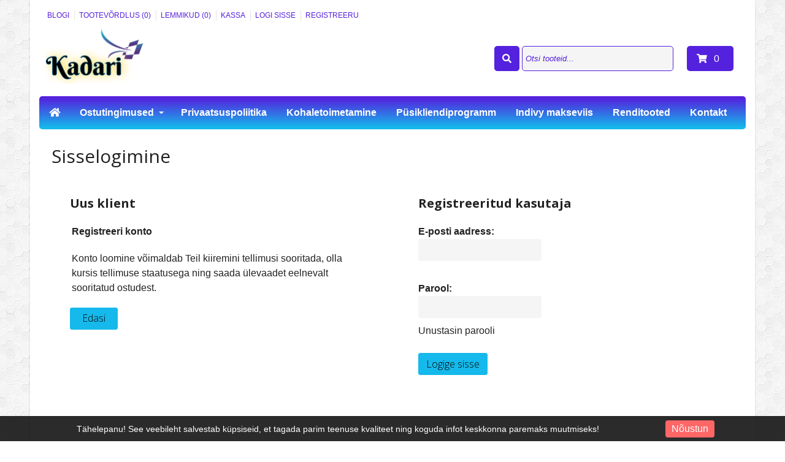

--- FILE ---
content_type: text/html; charset=utf-8
request_url: https://kadari.ee/et/logi-sisse
body_size: 16393
content:
<!DOCTYPE html>
<head>
<meta charset="UTF-8" />
<title>Sisselogimine</title>
<base href="https://kadari.ee/" />
  
<!-- Palm -->
<meta name="HandheldFriendly" content="True" />
<!-- Windows -->
<meta name="MobileOptimized" content="320" />
<!-- Safari, Android, BB, Opera -->
<meta name="viewport" content="width=device-width, initial-scale=1, minimum-scale=1">
<!--<meta name="viewport" content="width=device-width, initial-scale=0.36, maximum-scale=1" />-->
<meta name="apple-mobile-web-app-status-bar-style" content="black-translucent"/>
<meta name="apple-mobile-web-app-capable" content="yes"/>


<meta name="author" content="WebShopper.ee" />
<meta name="owner" content="Kadari veebipood" />
<meta name="url" content="https://kadari.ee/">

<link href="https://kadari.ee/image/data/logod/FullColor_IconOnly_1280x1024_72dpi.jpg" rel="icon" />

<link rel="dns-prefetch" href="https://static.webshopper.ee" />
<link rel="dns-prefetch" href="https://fonts.googleapis.com" />
<link rel="dns-prefetch" href="https://fonts.gstatic.com" />
<link rel="dns-prefetch" href="https://use.fontawesome.com" />



			<!-- Load Facebook SDK for JavaScript -->
			      <div id="fb-root"></div>
			      <script>
			        window.fbAsyncInit = function() {
			          FB.init({
			            xfbml            : true,
			            version          : 'v5.0'
			          });
			        };

			        (function(d, s, id) {
			        var js, fjs = d.getElementsByTagName(s)[0];
			        if (d.getElementById(id)) return;
			        js = d.createElement(s); js.id = id;
			        js.src = 'https://connect.facebook.net/et_EE/sdk/xfbml.customerchat.js';
			        fjs.parentNode.insertBefore(js, fjs);
			      }(document, 'script', 'facebook-jssdk'));</script>

		

<link href="https://static.webshopper.ee/catalog/view/theme/webshopper/stylesheet/ddmenu.css" rel="stylesheet" type="text/css" />
<script src="https://static.webshopper.ee/catalog/view/javascript/ddmenu.js" type="text/javascript"></script>

<link rel="stylesheet" type="text/css" href="https://static.webshopper.ee/catalog/view/theme/webshopper/stylesheet/stylesheet.css" />
<link rel="stylesheet" type="text/css" href="https://static.webshopper.ee/catalog/view/theme/webshopper/stylesheet/custom_footer.css" media="screen" />

<link href="https://fonts.googleapis.com/css?family=Berkshire+Swash:300,400,500,700&amp;subset=latin" rel="stylesheet" type="text/css">
<link href="https://fonts.googleapis.com/css?family=Open+Sans:400,700,300,300italic,400italic,600italic,600,700italic" rel="stylesheet" type="text/css">
<link href="https://fonts.googleapis.com/css?family=Open+Sans+Condensed:300" rel="stylesheet" type="text/css">

<link rel="stylesheet" href="https://cdnjs.cloudflare.com/ajax/libs/font-awesome/4.4.0/css/font-awesome.min.css">
<link rel="stylesheet" href="https://use.fontawesome.com/releases/v5.5.0/css/all.css" integrity="sha384-B4dIYHKNBt8Bc12p+WXckhzcICo0wtJAoU8YZTY5qE0Id1GSseTk6S+L3BlXeVIU" crossorigin="anonymous">

<link rel="stylesheet" type="text/css" href="https://static.webshopper.ee/catalog/view/javascript/jquery/ui/themes/ui-lightness/jquery-ui-1.8.16.custom.min.css" />
<link rel="stylesheet" type="text/css" href="https://static.webshopper.ee/catalog/view/javascript/jquery/colorbox/colorbox.min.css" media="screen" />


            	<script type="text/javascript" src="https://platform-api.sharethis.com/js/sharethis.js#property=647cdb7340353a0019caf252&product=inline-share-buttons&source=platform" async="async"></script>
            
<script type="text/javascript" src="https://static.webshopper.ee/catalog/view/javascript/js.min.js"></script>

				<script type="text/javascript" src="https://static.webshopper.ee/catalog/view/javascript/blog_search.js"></script>
			
<script type="text/javascript" src="https://static.webshopper.ee/catalog/view/javascript/jquery/jquery.jcarousel.min.js"></script>

<!-- Google Tag Manager -->
<script>(function(w,d,s,l,i){w[l]=w[l]||[];w[l].push({'gtm.start':
new Date().getTime(),event:'gtm.js'});var f=d.getElementsByTagName(s)[0],
j=d.createElement(s),dl=l!='dataLayer'?'&l='+l:'';j.async=true;j.src=
'https://www.googletagmanager.com/gtm.js?id='+i+dl;f.parentNode.insertBefore(j,f);
})(window,document,'script','dataLayer','GTM-PXV7LFR');</script>
<!-- End Google Tag Manager -->

<!-- Facebook Pixel Code --><script>
!function(f,b,e,v,n,t,s)
{if(f.fbq)return;n=f.fbq=function(){n.callMethod?
n.callMethod.apply(n,arguments):n.queue.push(arguments)};
if(!f._fbq)f._fbq=n;n.push=n;n.loaded=!0;n.version='2.0';
n.queue=[];t=b.createElement(e);t.async=!0;
t.src=v;s=b.getElementsByTagName(e)[0];
s.parentNode.insertBefore(t,s)}(window, document,'script',
'https://connect.facebook.net/en_US/fbevents.js');
fbq('init', '313976360085797');
fbq('track', 'PageView');
gtag('config', 'AW-970843936');
</script>
<!-- End Facebook Pixel Code -->
<script type="text/javascript">
  window._mfq = window._mfq || [];
  (function() {
    var mf = document.createElement("script");
    mf.type = "text/javascript"; mf.defer = true;
    mf.src = "//cdn.mouseflow.com/projects/035eaca5-79a1-47a2-a7ae-868f079e8a47.js";
    document.getElementsByTagName("head")[0].appendChild(mf);
  })();
</script>

<!-- Global site tag (gtag.js) - Google Ads: 970843936 -->
<script async src="https://www.googletagmanager.com/gtag/js?id=AW-970843936"></script>
<script>
  window.dataLayer = window.dataLayer || [];
  function gtag(){dataLayer.push(arguments);}
  gtag('js', new Date());

  gtag('config', 'AW-970843936');
<head>

<script id="mcjs">!function(c,h,i,m,p){m=c.createElement(h),p=c.getElementsByTagName(h)[0],m.async=1,m.src=i,p.parentNode.insertBefore(m,p)}(document,"script","https://chimpstatic.com/mcjs-connected/js/users/0c047a523f21e4c6f68923275/2099780551043aa6ca11bdbe7.js");</script></head>

<script>
  !function(g,s,q,r,d){r=g[r]=g[r]||function(){(r.q=r.q||[]).push(arguments)};
  d=s.createElement(q);d.src='//d1l6p2sc9645hc.cloudfront.net/gosquared.js';q=
  s.getElementsByTagName(q)[0];q.parentNode.insertBefore(d,q)}(window,document
  ,'script','_gs');

  _gs('GSN-657652-T');
  _gs('set', 'anonymizeIP', true);
</script>


<script>
!function(g,s,q,r,d){r=g[r]=g[r]||function(){(r.q=r.q||[]).push(arguments)};
d=s.createElement(q);d.src='//d1l6p2sc9645hc.cloudfront.net/gosquared.js';q=
s.getElementsByTagName(q)[0];q.parentNode.insertBefore(d,q)}(window,document
,'script','_gs');
  _gs('GSN-657652-T');
  _gs('set', 'anonymizeIP', true);
</script>

<!-- Google tag (gtag.js) -->
<script async src="https://www.googletagmanager.com/gtag/js?id=G-TTW4E3QKX4"></script>
<script>
  window.dataLayer = window.dataLayer || [];
  function gtag(){dataLayer.push(arguments);}
  gtag('js', new Date());

  gtag('config', 'G-TTW4E3QKX4');
</script>

<head>
<meta name="google-site-verification" content="suPQhKQ2XNVVD1uKzYz1t20THlJO8lAN_AYJJEKfR9M" />
<head/>


				<script type="text/javascript" src="//static.webshopper.ee/catalog/view/javascript/lazyload/jquery.lazyload.min.js"></script>
				<script type="text/javascript">
				$(document).ready(function() {
					$('.product-grid .image img').lazyload({
						effect: "fadeIn",
						effectspeed: 100,
						threshold: 0
					});
					$('.box-product .image img').lazyload({
						effect: "fadeIn",
						effectspeed: 100,  
						threshold: 0
					});
				});
				</script>
			
</head>

						<body style="background: #FFFFFF url(https://static.webshopper.ee/admin/view/image/bgrs/hexellence.png) repeat; background-attachment:fixed;">
					

			<style type="text/css">
			/* CONTENT AND COMMON SETTINGS */
			a, b, li#offer span, #language span, input, .box-product > div, .product-grid > div { 
			   -moz-transition: all 0.3s !important;
			   -webkit-transition: all 0.3s !important;
			   transition: all 0.3s !important;
			}
			.box-content ul li a { padding:0 !important; }
			#column-right .box-content a { line-height:22px !important; }
			#column-right .box-content { padding:10px; }
			#content .login-content .right .content { overflow:hidden !important; }
			div.name span { background: #16B8B8 !important; font-size:11px !important; }
			#content, .content, .makse, .box, .box-content, .box .box-heading, .product-info, .product-info div, .product-info table, .product-info td, .product-info a, .product-info div.price, .product-info div.cart, .tab-content, .category-info { background: #FFFFFF !important; color: #222222 !important; border-color: rgba(0,0,0,0.1) !important; }
			.product-info table { max-width:100% !important; width:auto !important; }
			.box-content a { color: #222222 !important; }
			#content { margin-top:0; padding-top:2px; }
			#content a { color: #222222 !important; }
			#content { position:relative !important; z-index:1 !important; }
						 #container { width:90% !important; }
			 .links { left:6px !important; }
			
			#content .product-info table, #content .product-info table td, #content .product-info table th, #content .product-info table tr, #content .product-info table div { border:0 !important; background:none !important; }
			#content .product-info table input[type="text"] { height:10px !important; min-height:10px !important; max-height:10px !important; line-height:10px !important; }
			#content .product-info table tr { border-bottom:1px solid rgba(0,0,0,0.05) !important; }
			#content .product-info table tr:last-child { border-bottom:0px solid rgba(0,0,0,0.05) !important; }
			#content .product-info table tr:nth-child(even) { background: rgba(0,0,0,0.0) !important; }
			#content .product-info table tr:nth-child(odd) {background: rgba(0,0,0,0.05) !important; }
			#content .product-info table tr:first-child, #content .product-info table tr:last-child { background:rgba(0,0,0,0.05) !important; }
			#content .product-info table div i, #content .product-info table th i { color: #16B8B8 !important; }
			#content .product-info table td a { background:none !important; }
			
			.tab-content h2, .tab-content h3, .product-info h1 { padding-left:0 !important; }
			#review .content { background:#f7f7f7 !important; }

			.product-info td div { padding:0 !important; margin:0 !important; height:auto !important; max-height:20px !important; }
			#content .product-info .option table, #content .product-info .option tr, #content .product-info .option td, #content .product-info table.option-image, #content .product-info table.option-image tr, #content .product-info .review, #content .product-info .review table, #content .product-info .review table tr, #content .product-info .review table td, .mfilter-content_top .mfilter-tb .mfilter-tb { background:none !important; }
			.mfilter-content-opts, .mfilter-content_top .mfilter-content > ul > li .mfilter-heading { border-color:rgba(0,0,0,0.5) !important; }
			.mfilter-content_top .mfilter-content > ul > li { border:0 !important; }

			.product-info .attribute thead td, .attribute thead tr td:first-child { background: rgba(0,0,0,0.05) !important; }

						 #container #header { margin-top:18px !important; }
			
			/* HEADER SETTINGS */
						#wrapper { z-index:9 !important; height: 190px !important; }
			#header { z-index:9999999 !important; height: 127px !important; }
			#logo, #header #search, #header #cart { margin-top:0px !important; }
			.ecslideshow, .camera_wrap { margin-top:-2px; }
			#currency a b { background: #5421DE !important; color: #FFFFFF !important; }
			#header #cart .heading, #header #cart .heading h4 { background: #5421DE !important; color:#FFFFFF !important;}
			#header #cart .heading a span { float:right !important; background:none !important; }
			#header #cart a { color:#FFFFFF !important; }
			#header #cart td a { color:#222222 !important; font-size:14px !important; }
			#header #cart .content { background: #FFFFFF !important; }

			/* SHORT SHOPPING CART */
			#header #cart .heading { width:60px !important; }
			#header #search { right:140px !important; }

			/* LOGO SETTINGS */
			#header #logo img { min-height:50px !important; max-height:112px !important; height:auto !important; margin-top:-12px; }

			#header #logos { background:#FFFFFF; width: 260px !important; top:54px !important; }

						 	#header #logos { background:none !important; }
			
			#header #logos span { color: #222222 !important; }
			
			/* TOPLINKS AND CATEGORY LINKS SETTINGS */
			#header .links a { text-transform:none !important; font-size:11px !important; color:#5421DE !important; }
						 #header .links a, .box-category a { text-transform:uppercase !important; }
									 #header .links a, #language span, #currency a b { font-size:12px !important; }
			 #language span, #currency a b { font-size:10px !important; }
			 .box-category a, .accordion a { font-size:15px !important; }
					
			#language span { color:#5421DE !important; }	
			#header .links a:hover, #language span:hover, #currency a b:hover { color:#5421DE !important; }
			#header .links, #header #language { margin-top:2px; }

			/* MENU SETTINGS */
			#ddmenu { position:relative !important; z-index:9999 !important; width:100% !important; float:right !important; top:0px !important; }
			#ddmenu ul, #ddmenu ol { background-color:#5421DE; background: linear-gradient(#5421DE 5%, #15B9EB 95%); }
			#ddmenu > ul > li { float:left; }
			#ddmenu > ol > li, #ddmenu ul li { color: #FFFFFF !important; }
			.topnavv a { color: #222222 !important; }
			#ddmenu .over { background: #15B9EB !important; color: #FFFFFF !important; }
			#ddmenu ul.topnav.responsive a:hover, #ddmenu > ol > li a:hover { color: #FFFFFF; }
			#ddmenu h3, #ddmenu .dropdown a:hover, #ddmenu .dropdown a:focus { color: #16B8B8 !important; }
			#ddmenu .dropdown { border-top:1px solid #15B9EB; }
			#ddmenu .dropdown a { display:inline-block; }
			#ddmenu .dropdown a:hover { text-indent:2px; }
			#ddmenu hr, #ddmenu .column { border-color:rgba(0,0,0,0.1); }
			hr { height:0px !important; border-width: 0.5px; }
			#ddmenu .dropdown .dd-inner { background-color:#5421DE !important; } 

			
			#ddmenu ul.third { display:none !important; }
			#ddmenu > ul li:hover > ul.third { display:block !important; margin-left:10px !important; }
			#ddmenu > ul li:hover > ul.third li::before { content:" - "; }
			#ddmenu .heading { display:none !important; }

			#menu { background: #15B9EB; background: linear-gradient(#5421DE 5%, #15B9EB 95%) !important; position:relative !important; z-index:99997 !important; }
			#menu ul li a { font-family:'Open Sans', 'Oswald', 'Roboto Condensed', serif; font-size:17px; text-transform:uppercase; font-weight:normal; }
			#menu > ul > li+li { border-left:1px solid rgba(0, 0, 0, 0.08); }
			#menu > ul > li a:hover { background: none !important; }
			#menu > ul > li:hover { background: #15B9EB !important; color: #FFFFFF !important; }
			#menu > ul > li:hover a { color:#FFFFFF !important; }
			#menu > ul > li:hover > div { padding-top:10px !important; background:#15B9EB !important; border-color: #15B9EB !important; margin-left:0px !important; padding-left:0px !important; }

			#menu > ul > li:hover > div a { color: #FFFFFF !important; line-height:22px !important; }
			#menu > ul > li:hover > div a:hover { color: #FFFFFF !important; }
			#menu > ul > li ul > li > a:hover { background: none !important; }

			#menu > ul > li > div > ul { padding-bottom:5px !important; }
			#menu > ul > li > div > ul > li { padding-left:0px !important; width:100% !important; margin:0 auto !important; padding-bottom:0px; }
			#menu > ul > li > div > ul > li > a { min-width:0 !important; width:60% !important; padding-left:0px !important; text-align:left !important; margin:0 auto !important; height:20px !important; }
			#menu > ul > li > div > ul > li > a:hover { text-indent:4px !important; }
			#menu > ul > li > a { color: #FFFFFF !important; }
			#menu > ul > li > div > ul > li > div > ul > li { height:14px !important; margin-top:7px !important; padding:0px !important; }
			#menu > ul > li > div > ul > li > div > ul > li a { text-indent:29px !important; padding:0px !important; text-transform:none !important; }
			#menu > ul > li > div > ul > li > div > ul > li a:hover { padding:0px !important; text-indent:32px !important; }

			#menu ul > li ul > li, #menu > ul > li ul > li:hover ul:hover  {
			   -moz-transition: all 0.3s !important;
			   -webkit-transition: all 0.3s !important;
			   transition: all 0.3s !important;
			}

			/* MENU EFFECT SLIDE DOWN */
			#menu ul > li > div.selector {
				display:block !important;
				-webkit-transform: scaleY(0);
				-o-transform: scaleY(0);
				-ms-transform: scaleY(0);
				transform: scaleY(0);
				-webkit-transform-origin: top;
				-o-transform-origin: top;
				-ms-transform-origin: top;
				transform-origin: top;
				-webkit-transition: -webkit-transform 0.26s ease-out;
				-o-transition: -o-transform 0.26s ease;
				-ms-transition: -ms-transform 0.26s ease;
				transition: transform 0.26s ease;
			}
			#menu ul > li:hover > div.selector {
				-webkit-transform: scaleY(1);
				-o-transform: scaleY(1);
				-ms-transform: scaleY(1);
				transform: scaleY(1);
			}

			/* MENU EFFECT ZOOM */
			#menu ul > li > div.selector {
				opacity: 0;
			    -khtml-opacity: 0;
			    -webkit-opacity: 0;
			    -moz-opacity: 0;
			    transform: scale(0, 0);
			    -moz-transform: scale(0, 0);
			    -ms-transform: scale(0, 0);
			    -o-transform: scale(0, 0);
			    -webkit-transform: scale(0, 0);
			    transform-origin: 20% 20% 0;
			    -ms-transform-origin: 20% 20% 0;
			    -webkit-transform-origin: 20% 20% 0;
			    -o-transform-origin: 20% 20% 0;
			    -moz-transform-origin: 20% 20% 0;
			    transition: all 0.3s ease 0s;
			    -webkit-transition: all 0.3s ease 0s;
			    -moz-transition: all 0.3s ease 0s;
			    -ms-transition: all 0.3s ease 0s;
			    -o-transition: all 0.3s ease 0s;
			    visibility: visible !important;
			    display: block;
			}
			#menu ul > li:hover > div.selector {
			    opacity: 1;
			    -khtml-opacity: 1;
			    -webkit-opacity: 1;
			    -moz-opacity: 1;
			    transform: scale(1, 1);
			    -ms-transform: scale(1, 1);
			    -o-transform: scale(1, 1);
			    -moz-transform: scale(1, 1);
			    -webkit-transform: scale(1, 1);
			    visibility: visible;
			}

 
			
			/* INPUT SETTINGS */
			input.miinus:hover, input.pluss:hover, a.button:hover, #header #cart a.button:hover, input.button:hover, .simplecheckout-button:hover { background:#EFFF08 !important; box-shadow:none; color: #070707 !important; border-color: #EFFF08 !important; }
			.simplecheckout-button:hover span { color: #070707 !important; }
			input#htop { height:26px !important; outline:none !important; line-height:0px !important; vertical-align:bottom; }
			input.miinus, input.pluss { height:36px !important; width:36px !important; line-height:0px !important; vertical-align:bottom; font-weight:bold !important; }

			/* ICON AND BUTTON SETTINGS */
			.box-product .cart { max-width:94% !important; }
			.buttons, .simplecheckout-button-block { background: #FFFFFF !important; }
			a.ikoon:hover, .wishlist:hover, .compare:hover { background:#EFFF08 !important; color:#070707 !important; border:1px solid transparent; border-color: #EFFF08 !important; }
			a.ikoon, .wishlist, .compare { margin-top:1px !important; padding:8px 11px 8px 11px; border:1px solid #ddd; background: #15B9EB !important; border-color: #15B9EB !important; color: #070707 !important; float:right;
     -moz-border-radius: 3px;
    -webkit-border-radius: 3px;
    -khtml-border-radius: 3px;
    border-radius: 3px;
			 }
			.product-grid a.ikoon, .product-grid .wishlist, .product-grid .compare { margin-top:-3px !important; }
			.box-product i, .product-grid i { color: #070707 !important; }
			.box-product a:hover i, .box-product a:hover i, .product-grid .wishlist:hover i, .product-grid .compare:hover i { color: #070707 !important; }
			input.miinus, input.pluss, #content a.button, a.button, #header #cart a.button, input.button, .simplecheckout-button, .simplecheckout-button a { cursor:pointer; background: #15B9EB !important; font-weight:normal; font-weight:300; font-size:16px; font-family: 'Open Sans', 'Oswald', serif; margin-top:1px; border-color: #15B9EB !important; text-shadow:none !important; color: #070707 !important; }
			#content .compare i, #content .wishlist i { color:#070707 !important; }
			#content .compare i:hover, #content .wishlist i:hover, #content .compare:hover i, #content .wishlist:hover i { color:#070707 !important; }
			.box-product a.button, .box-product input.button, .product-grid a.button, .product-grid input.button { margin-left:-10px !important; }
			.product-grid a.button, .product-grid input.button { margin-top:0px; }
			a.button, a.button span, a.simplecheckout-button, a.simplecheckout-button span { padding:4px 8px 4px 8px !important; margin:0 !important; height:26px !important; line-height:26px !important; color: #070707 !important; }
			.simplecheckout-button-block a.simplecheckout-button, .simplecheckout-button-block a.simplecheckout-button span, .checkout a.button { padding:4px 8px 4px 8px !important; margin:0 !important; line-height:26px !important; height:26px !important; margin-left:3px !important;     
			border-radius: 2px;
		    -webkit-border-radius: 2px;
		    -moz-border-radius: 2px; }

			/* TABLE SETTINGS */
			.simplecheckout, .simplecheckout-block form { padding:0 !important; margin:0 !important; width:100% !important; }
			.simplecheckout-block { padding-left:10px !important; padding-right:10px !important; }
			.simplecheckout-customer-first, .simplecheckout-customer-second { min-width:40% !important; max-width:46% !important; }
			.simpleregister, .simpleregister table { padding:10px !important; }
			.simpleregister table input[type="text"], .simpleregister table input[type="password"], select { width:90% !important; display:inline-block; }
			span.simplecheckout-error-text { display:block; }
			.simpleregister table td { padding:3px !important; }
			.simplecheckout-button-block { text-align:right; padding:10px !important; }
			.simpleregister-have-account a { border-bottom:1px dashed #222222 !important; }
			.simpleregister-have-account p, #content p, #content form { padding-left:0px; }
			.content table td, .content table, .content table tr { border:0 !important; border-bottom:0px solid #5421DE !important; }
							table.simplecheckout-cart td, table.simplecheckout-cart th, .simplecheckout-block > div { border:1px solid #eee; }
						.simplecheckout-cart .image img { width:100% !important; height:auto !important; }

			/* MODULE SETTINGS */
			.module-info .left img { float:left; border:0 !important; margin-bottom:-24px; }
			.module-info > div { float:left; margin:10px; display:table;  }
			.module-info { width:33%; float:left; margin-bottom:20px; }

			/* LANGUAGE SETTINGS */
			#language { margin-right:10px; z-index:99999 !important; margin-top:0px !important; }
			
			/* PRODUCT SETTINGS */
			.box-product .image, .product-grid .image, .box-product td { padding:10px; z-index:998; }
			.product-info .image, .box-content .image, .box-product .image, .product-grid .image {
				display: inline-block !important;
				margin: 0px !important;
 				padding:0 !important;
				border:0 !important;
				overflow: hidden !important;
				z-index:998;
			}

			/* RIBBON CSS */
			.box-product .ribbon-wrapper-red-left, .product-grid .ribbon-wrapper-red-left, .box-product .ribbon-wrapper-green, .product-grid .ribbon-wrapper-green { position:relative; z-index:9999; display:block; height:100px; top:-8px; left:-9px !important; margin-bottom:-100px; min-width:0; }
			.box-product .ribbon, .box-product .ribbon-wrapper-red, .product-grid .ribbon-wrapper-red { position:relative; z-index:9999; float:right; display:inline-block; top:-8px; right:-8px !important; height:100px; margin-bottom:-100px; }

			#content .ribbon-red-left, .ribbon-left, .ribbon-right, .ribbon-center { background:#16B8B8 !important; }
			.ribbon-red-left:before, .ribbon-red-left:after { border-top: 3px solid rgba(0,0,0,0.4) !important; }

			.product-list .valikupilt { display:none !important; }
			.box-product .valikupilt, .product-grid .valikupilt { position:relative; z-index:999; float:right; display:block; height:300px; top:4px; margin-bottom:-300px; min-width:0; width:auto; }
				.box-product .valikupilt img, .product-grid .valikupilt img { height:20px; width:20px; position:relative; display:block; border:4px solid #fff; margin:5px auto; margin-left:3px; margin-right:10px; margin-bottom:5px; float:none !important;
				-moz-border-radius: 30px;
			    -webkit-border-radius: 30px;
			    -khtml-border-radius: 30px;
			    border-radius: 30px; 
			  	-moz-box-shadow:    0 0 5px rgba(0,0,0,0.1);
			    -webkit-box-shadow: 0 0 5px rgba(0,0,0,0.1);
			   	box-shadow:         0 0 5px rgba(0,0,0,0.1);
			   	opacity:0.9;
		   	}
			.box-product .valikupilt > div, .product-grid .valikupilt > div { background:#fff !important; line-height:20px; height:20px; min-width:20px; text-align:center; color:#151515; border:4px solid #fff; margin:5px auto; margin-left:3px; margin-right:10px; margin-bottom:5px; float:none !important; font-size:11px; font-weight:bold;
				-moz-border-radius: 30px;
			    -webkit-border-radius: 30px;
			    -khtml-border-radius: 30px;
			    border-radius: 30px; 
			  	-moz-box-shadow:    0 0 5px rgba(0,0,0,0.1);
			    -webkit-box-shadow: 0 0 5px rgba(0,0,0,0.1);
			   	box-shadow:         0 0 5px rgba(0,0,0,0.1);
			   	opacity:0.9; 
			}

			span.yhik { font-size:12px; color:#222222 !important; text-transform:uppercase; }

			#column-left .box-product > div .image { float:left !important; margin:0 !important; padding:0 !important; height:64px !important; width:64px !important; background:#fff !important; }
			.product-info .image img, .box-content .image img, .box-product .image img, .product-grid .image img {
				float:left;
				border:0 !important;
				width:100% !important;
				height: 100% !important;
				object-fit: contain !important;
				padding: 0px !important;
			    margin:0px !important;	
				margin-left:14px !important;
				margin-right:8px !important;
				background:none !important;
			   -moz-transition: all 0.3s !important;
			   -webkit-transition: all 0.3s !important;
			   transition: all 0.3s !important;
			  -moz-transform: scale(1.0) !important;
			  -webkit-transform: scale(1.0) !important;
			  transform: scale(1.0) !important;
			}

			.product-grid .image img.external, .box-product .image img.external, .product-grid .image img.colorboxx, .box-product .image img.colorboxx {
				width: 180px !important;
				height: 180px !important;
			}
			#column-left .box-product .image img { height:100% !important; }
			table.featured img.external {
				height:auto !important;
				width:200px !important;
				max-width:100% !important;
			}

			.product-info .image {
				width: 370px !important;
				height: 370px !important;
			}
			.product-info .image-additional img {
				width: 78px !important;
				height: 78px !important;
			}
			
			.box-product > div, .product-grid > div { width:22% !important; margin-left:4px !important; margin-right:4px !important; }
			.box-product > div .image, .box-product > div .image img, #content .image, #content .image img {padding:0 !important; margin:0 !important; }
			.product-info .image:hover img, .box-content .image:hover img, .box-product .image:hover img, .product-grid .image:hover img {
			  -moz-transform: scale(1.1) !important;
			  -webkit-transform: scale(1.1) !important;
			  transform: scale(1.1) !important;
			}

			/* IMAGE HOVER ZOOM EFFECT */
			.pilt {
				max-width:100% !important;
			    display:inline-block !important;
			    float:right !important;
				margin: 0 !important;
 				padding:0 !important;
				border:0 !important;
				overflow: hidden !important;
				white-space:wrap;
				position:relative;
			}
			.pilt img {
				margin: 0px !important;
 				padding:0 !important;
				border:0 !important;
				display:block !important;
			    width: 100%;
			    height:100%;
			    -webkit-transform: scale(1);
			    -ms-transform: scale(1);
			    transform: scale(1);
			    -webkit-transition: all 500ms ease 0s;
			    -moz-transition: all 500ms ease 0s;
			    -o-transition: all 500ms ease 0s;
			    transition: all 500ms ease 0s;
			}
			.pilt:hover img {
				margin: 0px !important;
 				padding:0 !important;
				border:0 !important;
			    -webkit-transform: scale(1.1);
			    -ms-transform: scale(1.1);
			    transform: scale(1.1);
			    -webkit-transition: all 500ms ease 0s;
			    -moz-transition: all 500ms ease 0s;
			    -o-transition: all 500ms ease 0s;
			    transition: all 500ms ease 0s;
			}
			.pilt .overlay {
			   	position: absolute;
			  	bottom: -30px; 
			  	background: rgb(255, 255, 255);
			  	background: rgba(255, 255, 255, 0.9);
			  	color: #151515 !important;
			  	text-transform:uppercase; 
			  	width: 80%;
			    left: 50%;
    			transform: translate(-50%, 0);
			  	transition: .5s ease;
			  	opacity:0;
			  	color: white;
			  	height:50px;
			  	line-height:50px;
			  	font-size: 20px;
			  	margin:0;
			  	padding: 0px;
			  	text-align: center;
			}
			.pilt:hover .overlay {
			  	opacity: 1;
			  	bottom: 20px; 
			}

			/* VALIKUTE DISAIN */
			.product-info input[type=radio], .product-info input[type=checkbox] {
			    display:none !important; 
			    margin:10px;
			}
			.product-info input[class=colortable] {
			    display:inline-block !important; 
			    margin:0px;
			}
			.product-info input[type=radio] + label img, .product-info input[type=checkbox] + label img {
			    width: 100% !important;
			    height: auto !important;
			    max-height: 100% !important;
			    object-fit: cover !important;
			    overflow:hidden;
			}
			.product-info input[type=radio] + label, .product-info input[type=checkbox] + label {
			    display:inline-block;
			    margin:4px;
			    padding:2px;
			    background-color: #f7f7f7;
			    border:2px solid #eee;
			    min-width:40px;
			    max-width:40px;
			    height:40px;
			    line-height:40px;
			    text-align:center;
			    cursor:pointer;
	   			 transition: border .3s;
	   			 -moz-transition: border .3s;
				 -webkit-transition: border .3s; 
				 position:relative !important;
				 z-index:999999 !important;
			}
			.product-info input[type=radio] + label + label {
			    display: inline-table;
			    vertical-align: middle;
			    width: 50px;
			    background: none;
			    min-height: 17px;
			    line-height: 17px;
			    text-align: center;
			    font-size: 11px;
			    margin: 0;
			    top: -17px;
			    border-bottom: 1px dashed #FF197D !important;
			    position: relative !important;
			    z-index: 99999999 !important;
			}
			.product-info input[type=radio] + label:hover, .product-info input[type=checkbox] + label:hover { 
				 border:2px solid #EFFF08 !important;
	   			 transition: border .3s;
	   			 -moz-transition: border .3s;
				 -webkit-transition: border .3s
	 		}
			.product-info input[type=radio]:checked + label, .product-info input[type=checkbox]:checked + label { 
			   border:2px solid #EFFF08 !important;
			}

			#content .product-info .image { margin-bottom:10px !important; }

			.product-info .price, .product-info .price-new, .product-info .cart, .product-info a, .htabs, td, table, tr, th, thead, .simplecheckout-button-block, .buttons { color:#222222 !important; }
			.product-info .price, .kirjeldus { border-top:0px solid grey; padding-top:16px !important; }
			#header #cart .content, .mini-cart-info, table td, table, table tr, th, td.total, th.total, th.image, th.name, th.model, th.quantity, th.price, th.total, th.remove, .simplecheckout-block-heading, .simplecheckout-block-content, .product-list > div, .product-list img, .manufacturer-list, .manufacturer-heading, .pagination a, .pagination b, .content .right .content { background:#FFFFFF !important; color: #222222 !important; }
			.pagination { margin: auto !important; padding-bottom:5px !important; line-height:30px !important; width:97% !important; }
			.pagination a, .pagination b { margin:1px; height:26px !important; line-height:26px !important; text-align:center !important; font-size:12px !important; }
			.pagination b { background: rgba(0,0,0,0.1) !important; }
			.product-list div.price { border-color:#5421DE !important; }
			.product-info .price { line-height:16px; padding-top:10px; }
			.product-grid .desc, .box-product .name, .product-grid .name { max-width:250px; margin-bottom:10px; color:#222222 !important; font-size:13px; margin:0 auto; line-height:18px; }
			.box-product .desc, .box-product .description { margin-top:0px !important; line-height:16px !important; font-size:12px !important; color:#222222 !important; }
			.product-grid .desc, .product-grid .description { margin-top:16px !important; line-height:16px !important; font-size:12px !important; color:#222222 !important; }
			.box-product .price, .product-grid .price { background:none !important; }
			#content div.price, #content span.price-new { font-family:'Open Sans', 'Roboto', serif; font-size:24px !important; color:#222222 !important; }
			.box-product .desc { padding:10px; height:40px; }
			.box-product, .product-grid { margin:auto !important; overflow:hidden !important;
			    display: -webkit-flex; /* Safari */
			    -webkit-justify-content: space-around; /* Safari 6.1+ */
				display: flex;
			    justify-content: space-around;
				flex-wrap: wrap;
			}
			.box-product > div, .product-grid > div { 
				display: inline-block;
		    	*display: inline;
			  	zoom: 1; 
			}
			.box-product > div { min-width:20% !important; max-width:29% !important; width:auto !important; margin-left:0 !important; margin-right:0 !important; }
			#column-left .box-product > div { max-width:100% !important; }

			.options h2 { display:none; }

							.box-product .desc, .product-grid .desc, box-product .description, .product-grid .description { display:none !important; }
			
			
			.htabs { margin:0 auto !important; border:0 !important; }
			.htabs a { height:26px; line-height:16px !important; margin-right:10px !important; }
			#content .htabs a.selected { color: #fff !important; background:#16B8B8 !important; }
			.htabs a.selected { color:#fff !important; height:26px !important; line-height:16px !important; }
			.htabs { border-bottom:2px solid #16B8B8 !important; padding-bottom:2px !important; }
			.badge { background: #16B8B8 !important; }

			.tab-content, .tab-content a, .content, .content a, .tab-contents, .tab-contents a { color:#222222 !important; text-transform:none !important; font-size:16px !important; line-height:24px !important; }

			#content .product-list .image { margin-right:10px !important; }
			#content .product-list .valikupilt { margin-top:-10px !important; margin-bottom:20px; float:right; }
			#content .product-list .valikupilt img { height:25px !important; width:25px !important; }

			#content .product-list .link a.hind { display:none; }
			.product-list .image img { width:120px; height:auto; }
			.label1, .label2, .label3, .label4 { background:url('https://static.webshopper.ee/catalog/view/theme/webshopper/image/label.png') repeat !important; }
			.product-list .label1, .product-list .label2, .product-list .label3, .product-list .label4 { left:5px !important; display:none; }
			.eye, .eye:before  { border: solid 2px #FFFFFF !important; }
			a.iframe { line-height:18px !important; }
			.product-info h1 { margin-top:-10px; margin-bottom:30px; }
			.product-grid > div, .box-product > div, .product-grid > div:hover, .box-product > div:hover { border:1px solid #5421DE !important; background: #FFFFFF !important; }
			#column-left .box, #column-left .box-cat { border:0px solid #5421DE !important;  }
			.box-product .name a, .product-grid .name a, h1, h2, h3 { color:#222222 !important; text-transform:none; font-weight:normal; font-family:'Open Sans', 'Oswald', serif !important; }
			#content .box-product .name a:hover, #content .product-grid .name a:hover { color:#16B8B8 !important; text-transform:none; font-weight:normal; }
			.box-product .price, .product-grid .price { font-family:'Open Sans', 'Roboto', serif; font-size:18px; font-weight:bold; }
			.wishlist:hover a, .compare:hover a { color:#070707 !important; }
			.wishlist a, .compare a { background:none !important; padding:0 !important; }
			.wishlist, .compare { max-width:26px; float:right; text-align:right; }
			#content .price-old, .price-old #price_container { font-size:12px !important; color:#222222 !important; }
			.product-info .description #price_container { color:#222222 !important; }
			.product-compare { display:none; }

			/* QUICKVIEW */
			.product-list .qview { display:none !important; }
			.box-product > div .show, .product-grid > div .show { display:none; position:relative !important; z-index:999 !important; padding:0 !important; margin:0 !important; float:none !important; text-align:right !important; width:36px !important; height:36px !important; }
			.box-product > div:hover .show, .product-grid > div:hover .show { display:block; padding:0 !important; margin:0 !important; float:none !important; margin:0px auto !important; margin-bottom:-36px !important; top:30%; }
			#content .show a i { font-size:16px !important; text-indent:0 !important; position:relative !important; z-index:9999 !important; color:#fff !important; line-height:24px; }
			.product-list .ribbon-wrapper-red-left, .product-list .ribbon-wrapper-green, #column-left .show, #column-left .ribbon-wrapper-red-left, #column-left .ribbon-wrapper-green, .product-list .show { display:none !important; }

			.box-product > div .hind i, .product-grid > div .link i {
				display:none; 
			}
			
			#content .product-grid > div, #content .product-list > div {
		     transition: 0.3s;
    		 left: 0px;
			 top:0px;
			}

			/* PRODUCT CART SETTINGS */
			.box-product .cart, .product-list .cart, .product-grid .cart { margin-top:10px !important; float:left; text-align:left; margin-left:15px; width:100%; }
			.product-list .cart { max-width:120px; float:right !important; text-align:right; display:table; }
			.product-grid .cart { height:0; }
			#column-left .box .box-product .cart { display:none; }

			/* MEGAFILTER LABEL SETTINGS */
			span.mfilter-counter, .mfilter-counter { background: #FFFFFF !important; color:#FFFFFF !important; }
			.mfilter-counter:after { border-right-color: #FFFFFF !important; }

			/* SPECIAL LABEL SETTINGS */
			.sper { position:absolute; top:0; margin-top:-10px; margin-bottom:-48px; background: #16B8B8 !important; color:#fff; }
			.sper:before, .sper:after { border-bottom: 35px solid #16B8B8 !important; }
			.speri { background:#16B8B8 !important; }
	
			/* SLIDER SETTINGS */
			.jcarousel-skin-opencart .jcarousel-container {
				background:#F5F5F5 !important;
				margin-bottom: 20px;
				padding:20px !important;
				min-height:80px;
			}
			a.truff span {
				text-align:center; 
				font-family:Berkshire Swash, sans-serif !important; 
				font-size: 40px !important; 
				font-weight:normal !important; 
				line-height: 80px !important; 
				color:#5421DE !important; 
				text-shadow:1px 1px 2px #F5F5F5 !important;
				text-transform:none !important;
			}
			a:hover {
				text-decoration:none !important;
			}
			a.truff span:hover {
				color:#FFFFFF !important;
			}
			#column-left + #content .ecslideshow { float:left !important; margin-top:0px !important; }

			/* BREADCRUMBS SETTINGS */
			.breadcrumb {
				color:#FFFFFF !important;
				background:#222222 !important;
				border-top:0px solid #FFFFFF !important;
				border-bottom:0px solid #FFFFFF !important;
			}
			.breadcrumb a {
			color: #FFFFFF !important;
			}
			.breadcrumb a:hover {
			color: #5421DE !important;
			}

			/* SITEMAP SETTINGS */
			.sitemap-info { padding-left:50px; background:none !important; color:#222222 !important; }
			.sitemap-info .left, .sitemap-info .right { width:20%; }
			.sitemap-info ul { list-style:square; }
			.sitemap-info ul li a { line-height:24px !important; color:#222222 !important; }
			.sitemap-info ul li a:hover { color:#FFFFFF !important; }

			/* CATEGORY SETTINGS */
			.category-list ul li { display:inline-block;white-space:nowrap !important; }

			/* LEFT COLUMN HEADER AND LINKS SETTINGS */
			.panel, .accordion:hover { background: rgba(255,255,255,0.05) !important; }
			#column-left .box-heading { background:#15B9EB !important; border-bottom:1px solid #5421DE !important; color: #FFFFFF !important; font-size:12px; font-size: 1.2em; text-align:left; font-family:'Open Sans', 'Oswald',arial; padding-left:0px !important; margin-left:0 !important; font-weight:normal; min-height:30px !important; line-height:30px !important; }
			#column-left .box-heading:before, #column-left .box-heading:after, #column-left .mfilter-heading, #column-left .product-filter { border:0 !important; background:none !important; padding-left:20px; }
			#column-left .box, #column-left .box-cat, #column-left .box-content, #column-left .box-content td, #column-left .box-content td a, #column-left .box-content td div, #column-left .box-product { background:#F5F5F5 !important;  color:#222222 !important; }
			#column-left, #column-left .box-content, #column-left .box-product > div { background:#FFFFFF !important; border-color:#FFFFFF !important; margin:auto !important; }
			#column-left .box-content { max-width:99%; }
			#column-left .box-cat, #column-left .box { padding:0 !important; padding-top:2px !important; }

			#column-left .box-heading:before, #column-left .box-heading:after { margin-left:0 !important; padding-left:0 !important; width:auto !important; }
			#column-left .box-heading { margin-left:0 !important; padding-left:0 !important; text-indent:10px !important; } 

			#column-left .box-product > div+div { border-top:1px solid rgba(0,0,0,0.1) !important; border-radius:0 !important; padding-top:10px !important; margin-top:-10px !important; }
			#column-left .box .box-heading, #column-left .box-cat .box-heading { margin:-2px 0 2px 0 !important; max-width:100% !important; text-indent:0 !important; }
			#column-left .sper, #column-left .desc, #column-left .valikupilt, #column-left .cw, #column-left .fcw { display:none !important; }
			#column-left .box-product > div { display:table !important; width:96% !important; margin:0 auto !important; padding:0 !important; margin-top:6px !important; }
			#column-left .price span.price-new { font-size: 14px !important; }
			#column-left .box-product .name { display:inline !important; float:right !important; text-align:left !important; max-width:64% !important; }
			#column-left .box-product .name, #column-left .box-product .name a,  #column-left .box-product .name span { display:inline-block !important; min-height:0 !important; height:auto !important; max-height:100% !important; margin:0px !important; margin-top:0px !important; }
			#column-left .box-product .name a { font-size:14px !important; line-height:14px !important; margin-bottom:-5px !important; }
			#column-left .name { margin-left:0 !important; }
			#column-left .name span { line-height:14px !important; }

			#column-left .price { font-size:14px !important; line-height:16px !important; float:right; }
			#column-left .box-product .price, #column-left .box-product .price span { display:inline !important; text-align:left !important; margin-top:2px !important; padding:0 !important; max-width:64% !important; width:64% !important; }

			#column-left .box-product table .name { display:table !important; float:left !important; min-height:20px !important; min-width:100% !important; font-size:16px !important; line-height:18px !important; }
			#column-left .box-product table .description { display:table !important; font-size:14px !important; line-height:18px !important; }

			#column-left .box-product { margin-left:0px !important; }
			#column-left .box-product table, #column-left .box-product td, #column-left .box-content { width:auto !important; text-align:left !important; }
						 #column-left, #column-left .box-content, #column-left .box-product > div { background:none !important; border-color:transparent !important; }
			
			/* PRICE SETTINGS */
			.product-list .price span.price-old,  .product-list .price span.price-new { display:block !important; }

			/* SPECIAL COUNTER */
			#column-left .counter, .product-list .counter { display:none !important; }
			.product-grid .counter { display:block !important; }
			#content .product-list .counter { display:none !important; }
			#content .counter { float:none !important; display:block !important; width:100% !important; height:40px !important; background: rgba(255,255,255,0.9) !important; border-bottom:0px solid #16B8B8 !important; position:absolute !important; bottom:0px !important; left:0 !important; right:0 !important; margin-left:auto !important; margin-right:auto !important; line-height:45px !important; font-weight:normal !important; font-size:18px !important; color:#16B8B8 !important; font-family:'Open Sans', 'roboto condensed', serif !important; }
			#content .counter span { border-bottom:0px solid #16B8B8 !important; padding-bottom:3px !important; font-weight:normal !important; font-size:18px !important; color:#16B8B8 !important; font-family:'Open Sans', 'roboto condensed', serif !important; font-weight:500 !important; }
			#content .counter i { color:#16B8B8 !important; }


			.box-cat .box-heading { color: #FFFFFF !important; font-size:16px; font-size: 1.5em; }
			.box .box-heading, .box .box-heading a { color: #222222 !important; font-size:16px; font-size: 1.5em; }
			.box .box-heading:before, .box .box-heading:after, .mfilter-heading, .product-filter, .mfilter-opts-container { background-color: rgba(0,0,0,0.1) !important; border-color: #5421DE !important; color:#5421DE !important; }
			.mfilter-tb label { color:#222222 !important; }
			.box-category > ul > li { border-bottom:1px dotted rgba(0,0,0,0.1) !important; height:40px !important; line-height:40px !important; }
			div.panel p+p { border-top:0px dotted rgba(0,0,0,0.1) !important; }
			.box-category > ul > li span, .accordion a span { line-height:24px !important; }
			.box-category > ul > li a, div.accordion, .panel a, div.accordion a, p#aktiv a, div.accordion:after { color: #222222 !important; min-height:20px !important; font-weight:normal !important; font-size:12px !important; line-height:20px !important; }
			.box-category .panel a { padding-left:10px; }
			.box-category > ul > li a:hover, .panel a:hover, div.accordion a:hover, .box-category p#aktiv a:hover, .box-category p#aktiv a { background:none !important; color: #16B8B8 !important; }
			.box-category > ul > li:hover { background:rgba(255,255,255,0.05) !important; }
			.box-category, .accordion { background: #F5F5F5 !important; color:#222222 !important; margin-top:2px; }

			.product-filter { margin-bottom:10px; min-height:0 !important; height:34px !important; overflow:hidden; }
			.product-filter .sort, .product-filter .limit { display:table !important; min-width:220px; text-align:right; margin-top:-8px; height:40px; line-height:40px; }
			.product-filter .sort select, .product-filter .limit select { display:inline !important; max-width:50%; float:right; margin-left:3px; }

			.box-cat .box-heading { background: #5421DE !important; color:#222222 !important; }

			/* LEFT AND RIGHT COLUMN SETTINGS */
			#column-left {
				width: 250px !important;
			}
			#column-left-cat {
				width: 250px !important;
			}
			#column-right {
				width: 140px !important;
			}
			#column-left + #column-right + #content, #column-left + #content {
				margin-left: 265px !important;
			}
			#column-left-cat + #column-right + #content, #column-left-cat + #content {
				margin-left: 265px !important;
			}
			#column-right + #content {
				margin-right: 155px !important;
			}

			#column-left .box-product > div { width: 230px !important; }
			#column-left-cat .box-product > div { width: 230px !important; }

			#sidebar_nav {
				background: #222222 !important;
			}
			#sidebar_nav li a {
				color: #FFFFFF !important;
				background: #222222 !important;
			}
			#sidebar_nav .current, #sidebar_nav li:hover > a {
				background:none !important;
				color: #FFFFFF !important;
			}
			#sidebar_nav ul li:hover a, #sidebar_nav li:hover li a {
				background: none;
				color: #FFFFFF !important;
				border-left:1px solid rgba(0, 0, 0, 0.1) !important;
			}
			#sidebar_nav li a:hover {
				background:none !important;
				color: #fff !important;
			}
			#sidebar_nav li:hover {
				background: #FFFFFF !important;
			}
			#sidebar_nav ul li {
				background:#222222 !important;
			}

			/* TAGS SETTINGS */
			#content .tags { background:none !important; color:#15B9EB !important; }
			#content .category-list ul li a, #content .tags a { color:#070707 !important; background: #15B9EB !important; }
			#content .category-list ul li a:hover, #content .tags a:hover { background: #EFFF08 !important; color:#070707 !important; }
			#content .tags a { padding:4px;    
	-moz-border-radius: 5px;
    -webkit-border-radius: 5px;
    -khtml-border-radius: 5px;
    border-radius: 5px; }

			/* FOOTER SETTINGS */
			.open-button { background: #FFFFFF !important; }
			#footer { border-top:4px solid #5421DE !important; min-height:196px; }
			#footer .column ul li { color:#FFFFFF !important; }
			#footer li, #footer .column a { font-size:14px !important; line-height:24px !important; }
			#powered, #powered #container { border:0 !important; background:#16B8B8 !important; color:#070707 !important; }
			#powered a { color:#070707 !important; border-color:#070707 !important; }
			#powered a:hover { color:#16B8B8 !important; border-color: #16B8B8 !important; }
						#powered #containers, #powered #container { margin:0 auto !important; padding-left:10px !important; }
												#footer { background:#F5F5F5 !important; font-size:14px !important; width:auto; }
			#footer ul { list-style:none !important; }
			#footer ul { padding-left:0px !important; }
			#custom-footer { max-width: 90%; }
			#shop_info_lai_valge, #shop_info_lai_hall, #powered { min-width: 90%; width:100%; }
									#footer h3 { color:#5421DE !important; font-family:'Open Sans', 'Oswald', serif; font-size:18px; font-weight:normal; }
									#footer a, #footer .contact ul li { color: #070707 !important; font-size:14px !important; }
			#footer a:hover { color: #5421DE !important; }
			
			/* UNITED BACKGROUND SETTINGS */
						 #container { background:#FFFFFF !important;   
			 -moz-box-shadow:    0 0 4px rgba(0,0,0,0.1);
		     -webkit-box-shadow: 0 0 4px rgba(0,0,0,0.1);
		     box-shadow:         0 0 4px rgba(0,0,0,0.1);
			 margin-bottom:20px; }

			
			 #powered #container { 			 
			-moz-box-shadow:     none;
		     -webkit-box-shadow: none;
		     box-shadow:         none; }
			 #contento { position:relative; z-index:9 !important; padding:10px; }
			 #content { background:#fff !important; }
			 #wrapper { z-index:8 !important; }
			 #column-left { padding-top:0px !important; margin-top:2px !important; }
			 #column-left .box-content, #column-left .box-product > div { background: #F5F5F5 !important; border-color: #F5F5F5 !important; }
			.box-category > ul > li a, div.accordion, .panel a, div.accordion a, p#aktiv a { color: #222222 !important; line-height:22px !important; font-weight:normal !important; font-size:15px !important; }
			.box-category .panel a { padding-left:10px; font-size:14px !important; line-height:14px !important; }
			.box-product > div { max-width:33% !important; }
			#column-left .box-product > div { max-width:100% !important; }
			
			/* HEADER CART AND SEARCH SETTINGS */
			#header #cart { width:100px; position:absolute; z-index:999; }
			#header .button-search {
			background:#5421DE !important;
			background-size:22px 22px !important; 
			color:#FFFFFF !important; }
			#header #search input, input, select, textarea { background: #F5F5F5 !important; border-color: #F5F5F5 !important; outline:none !important; }
			select { min-height:36px !important; min-width:50% !important; width:auto !important; }
			input[type="text"], input[type="password"] { min-height:26px !important; box-shadow:none !important; }
			span.required { line-height:24px !important; }
			#header #search input { border:1px solid #5421DE !important; font-style:italic; color:#5421DE !important; }

			
			/* ROUNDING SETTINGS */
						.box-product > div, .product-grid > div {
			-moz-border-radius: 5px !important;
			-webkit-border-radius: 5px !important;
			-khtml-border-radius: 5px !important;
		    border-radius: 5px !important;
		    }
			
						#currency a b, #language .aktiv { 
			-moz-border-radius: 20px;
			-webkit-border-radius: 20px;
			-khtml-border-radius: 20px;
		    border-radius: 20px !important }
			#header #cart .heading { 
			-moz-border-radius: 5px;
			-webkit-border-radius: 5px;
			-khtml-border-radius: 5px;
		    border-radius: 5px !important }
			#header .button-search {
			-moz-border-radius: 5px;
			-webkit-border-radius: 5px;
			-khtml-border-radius: 5px;
		    border-radius: 5px !important; }
			#header #search input { 
			-moz-border-radius: 5px;
			-webkit-border-radius: 5px;
			-khtml-border-radius: 5px;
		    border-radius: 5px !important }
			#ddmenu > ul, #ddmenu > ol, #menu, .box, .box-cat, .box-product > div, .product-grid > div {
			-moz-border-radius: 5px !important;
			-webkit-border-radius: 5px !important;
			-khtml-border-radius: 5px !important;
		    border-radius: 5px !important;
			}
			.toptele {
			-moz-border-radius: 5px 5px 0 0 !important;
			-webkit-border-radius: 5px 5px 0 0 !important;
			-khtml-border-radius: 5px 5px 0 0 !important;
		    border-radius: 5px 5px 0 0 !important;
			}
		    #ddmenu > ul > li:nth-child(1):hover, #ddmenu > ol > li:nth-child(1):hover {
			-moz-border-radius: 5px !important;
			-webkit-border-radius: 5px !important;
			-khtml-border-radius: 5px !important;
		    border-radius: 5px 0px 0px 5px !important;
		    }
			
			
			/* HIDE TOPMENUS, CART AND SEARCH */
			
			
			
			  

			/* RESPONSIVE TWEAK SETTING */
			@media all and (min-width: 1024px) and (max-width: 1280px) {
			 #custom-footer { display:none; }
			}

			/* HOVER SETTINGS */
			.box-product .cw, .product-grid .cw, .fcw { position:relative !important; left:0 !important; margin:0 !important; height:80px !important; top:35% !important; margin-bottom:-80px !important; max-width:100% !important; min-width:90% !important; width:auto !important; border:1px solid transparent !important; }

			/* ADDITIONAL CSS */
						#header #logos { top:35px !important; }
#container { padding:15px !important; padding-top:1px !important; }
#footer #container { padding:0 !important; }
#contento { padding:0px !important; }
.box-product > div .image, .product-grid > div .image { border:7px solid #fff !important; margin:10px !important; }
#header #logo img { margin-left:10px !important; margin-top:-10px !important; min-width:0 !important; min-height:0 !important; max-height:90px !important; }
#column-left .accordion a, #column-left .panel a { font-size:13px !important; text-transform:none !important; }
#column-left .counter { display:none !important; }

//.product-grid .name, .box-product .name { max-width:200px !important; }
//.product-grid .name a, .box-product .name a { font-size:14px !important; }

.box-product table .description { margin-top:10px !important; }
.cw { margin-left:1vh !important; }

.banner div img { max-width:100% !important; }

#column-left .box-heading { text-transform:none !important; text-align:center !important; }
#column-left .box-heading:before, #column-left .box-heading:after { padding:0 !important; margin:0 !important; }

#ddmenu > ul { height:54px !important; }
#ddmenu > ul> li {  line-height:54px !important; }

#offer { display:none !important; }

body #nl_form { display:block !important; }
.share { display:inline-block !important; }

.border, table.envelope, table.envelope td { background:#5421DE !important; color:#fff !important; } 

#header #search { right:400px !important; }
#header #search input { width:240px !important; margin:0 !important; margin-left:35px !important; padding-left:5px !important; padding-right:0 !important; }

#PopupSignupForm_0 { position:absolute; z-index:999999999; }			
			/* HIDE MOBILE BAR BY DEFAULT */
			ul.topnav-cat li.icon, ul.topnav li.icon, .topnavi { display:none !important; }

			</style>
			
			<link rel="stylesheet" type="text/css" href="https://static.webshopper.ee/catalog/view/theme/webshopper/stylesheet/mobils.css" />

		

				<div class="dot">
		

                        


<h1 style="display:none;">Sisselogimine</h1>
<h2 style="display:none;">Sisselogimine</h2>
<h3 style="display:none;">Sisselogimine</h3>
<h4 style="display:none;">Sisselogimine</h4>
<h5 style="display:none;">Sisselogimine</h5>
<h6 style="display:none;">Sisselogimine</h6>


						<div id="wrapper" style="background: url(https://static.webshopper.ee/admin/view/image/hdrs/valge.png) repeat-x; min-width: 90%; max-width: 90% !important; left:0; right:0; margin:0 auto; height:190px !important; background-size:auto 100%;"></div>
					
<div id="container">


						
                    
<div id="header">

					
    <div id="logo"><a href="https://kadari.ee/et/"><img src="https://kadari.ee/image/data/logod/FullColor_TransparentBg_uus_1280x1024_72dpi (6).png" title="Kadari veebipood" alt="Kadari veebipood" /></a></div>
    
										










    <div id="cart">
  <div class="heading">


				<table class="toptel" style="position: absolute; left: 20%; transform: translate(-20%, 0); width:400px; margin-top:-13px !important; min-height:40px; line-height:20px; background:none !important;">
				<tr style="background:none !important;">
				<td style="background:none !important; width:10%; text-align:right; padding-right:5px;"><i style="font-size:33px;" class="fas fa-mobile-alt"></i></td><td style="font-size:16px !important; text-align:left; background:none !important; width:30%;"><b>Klienditugi</b><br>+372 55657479 </td>
				<td style="background:none !important; width:10%; text-align:right; padding-right:5px;"><i style="font-size:43px;" class="far fa-envelope"></i></td><td style="font-size:16px !important; text-align:left; background:none !important; width:30%;"><b>E-post</b><br>info@kadari.ee</td>
				</tr>
				</table>
	
            
    <a>
			<h4 style="display:inline; margin-right:5px;"><i class="fa-shopping-cart fa"></i></h4>
		</a>
    <a><span id="cart-total">0</span></a></div>
  <div class="content">
        <div class="empty">Teie ostukorv on tühi!</div>
      </div>
</div>  <div id="search">
    <div class="button-search"><i class="fa fa-search" aria-hidden="true"></i></div>
        <input type="text" name="filter_name" value="Otsi tooteid..." onclick="this.value = '';" onkeydown="this.style.color = '#000000';" />
      </div>
  <div id="welcome">
        <a href="https://kadari.ee/et/logi-sisse">Logi sisse</a><a href="https://kadari.ee/et/registreeru">Registreeru</a>      </div>
  <div class="links"><a href="https://kadari.ee/simple-blog">Blogi</a><a class="soovilist" href="https://kadari.ee/et/soovide-nimekiri" id="wishlist-total">Lemmikud (0)</a><a class="kassa" href="https://kadari.ee/et/ostu-vormistamine">Kassa</a>
	    <a href="https://kadari.ee/et/logi-sisse">Logi sisse</a><a href="https://kadari.ee/et/registreeru">Registreeru</a>    </div>
</div>


				    <nav id="ddmenu">
			<ol class="topnavi">
			    <li class="icon">
			      <a href="javascript:void(0);" onclick="myFunction()"><i class="fa fa-bars" aria-hidden="true"></i></a>
			    </li>
			</ol>
			<ul class="topnav">
		    <li class="home ">
		      <span class="top-heading"><a href="/"><i class="fa fa-home" aria-hidden="true"></i></a></span>
		    </li>

	     	     	     	     			<li >
			<span class="top-heading"><a href="https://kadari.ee/et/ostutingimused-et">Ostutingimused</a></span>
						           <i class="caret"></i>
		           <div class="dropdown">
		           <div class="dd-inner">
		           	<ul class="column">
						<li><h3>
			                Ostutingimused			              </h3></li>
					  							  <li><a href="https://kadari.ee/et/ostutingimused-en/rendi-tingimused-en">Rendi tingimused</a></li>
																								  							
					 					</ul>
				    </div>
					</div>
							</li>
		 	     	     			<li >
			<span class="top-heading"><a href="https://kadari.ee/et/privaatsuspoliitika-et">Privaatsuspoliitika</a></span>
							</li>
		 	     	     			<li >
			<span class="top-heading"><a href="https://kadari.ee/et/kohaletoimetamine-et">Kohaletoimetamine</a></span>
							</li>
		 	     			<li >
			<span class="top-heading"><a href="https://kadari.ee/et/püsikliendiprogramm-et">Püsikliendiprogramm</a></span>
							</li>
		 	     	     			<li >
			<span class="top-heading"><a href="https://kadari.ee/et/indivy-makseviis-et">Indivy makseviis</a></span>
							</li>
		 	     	     			<li >
			<span class="top-heading"><a href="https://kadari.ee/et/renditooted-et">Renditooted</a></span>
							</li>
		 
        <li class="full-width" id="offer">
            <span class="top-heading">Pakkumine</span>
            <i class="caret"></i>
            <div class="dropdown">
                <div class="dd-inner">

                    
                </div>
            </div>
        </li>

        <li id="eshop">
        	            <span class="top-heading"><a href="https://kadari.ee/et/kadarimae-kasitoo-et">E-pood</a></span>
            <i class="caret"></i>
            <div class="dropdown right-aligned">
                <div class="dd-inner">
                <ul class="column">
              	<li><h3>Kategooriad</h3></li>
		        		        	<li><a href="https://kadari.ee/et/kadarimae-kasitoo-et">Kadarimäe käsitöö</a></li>
		        				</ul>
                </div>
            </div>
                    </li>

        <li id="leiunurk">
            <span class="top-heading"><a href="index.php?route=product/search&filter_name=laos">Leiunurk</a></span>
        </li>
        
		 <li ><span class="top-heading"><a href="https://kadari.ee/et/kontakt">Kontakt</a></span></li>
		</ul>
	    </nav>
		
		<script>
		function myFunction() {
		    document.getElementsByClassName("topnav")[0].classList.toggle("responsive");
		}
		</script>

			


				<nav id="ddmenu" style="display:none;">
			
<ol class="topnavi">
    <li class="icon">
      <a href="javascript:void(0);" onclick="myFunction()"><i class="fa fa-bars" aria-hidden="true"></i></a>
    </li>
</ol>
 <ul class="topnav">
    <li class="home">
      <span class="top-heading"><a href="/"><i class="fa fa-home" aria-hidden="true"></i></a></span>
    </li>

                        <li class="full-width">
           <span class="top-heading"><a href="https://kadari.ee/et/kadarimae-kasitoo-et">Kadarimäe käsitöö</a></span>
                      <i class="caret"></i>
           <div class="dropdown">
           <div class="dd-inner">
                         <ul class="column">
              
              
              <li class="heading"><h3>
                Lebo - Sussid              </h3></li>

              <li class="nimi"><a href="https://kadari.ee/et/kadarimae-kasitoo-et/lebo-sussid-et">Lebo - Sussid (49)</a>
                                <ul class="third">
                                </ul>
              </li>

                                          </ul>
                        <ul class="column">
              
              
              <li class="heading"><h3>
                Poekotid              </h3></li>

              <li class="nimi"><a href="https://kadari.ee/et/kadarimae-kasitoo-et/poekotid-et">Poekotid (40)</a>
                                <ul class="third">
                                </ul>
              </li>

                                          </ul>
                    </div>
          </div>
                  </li>
        
                <li><span class="top-heading"><a href="https://kadari.ee/et/ostutingimused-et">Ostutingimused</a></span></li>
                <li><span class="top-heading"><a href="https://kadari.ee/et/privaatsuspoliitika-et">Privaatsuspoliitika</a></span></li>
                <li><span class="top-heading"><a href="https://kadari.ee/et/kohaletoimetamine-et">Kohaletoimetamine</a></span></li>
                <li><span class="top-heading"><a href="https://kadari.ee/et/püsikliendiprogramm-et">Püsikliendiprogramm</a></span></li>
                <li><span class="top-heading"><a href="https://kadari.ee/et/indivy-makseviis-et">Indivy makseviis</a></span></li>
                <li><span class="top-heading"><a href="https://kadari.ee/et/renditooted-et">Renditooted</a></span></li>
                <li id="contact"><span class="top-heading"><a href="https://kadari.ee/et/kontakt">Kontakt</a></span></li>

        <li class="full-width" id="offer">
            <span class="top-heading">Pakkumine</span>
            <i class="caret"></i>
            <div class="dropdown">
                <div class="dd-inner">

                    
                </div>
            </div>
        </li>

        <li id="eshop">
            <span class="top-heading"><a href="https://kadari.ee/et/kadarimae-kasitoo-et">E-pood</a></span>
            <i class="caret"></i>
            <div class="dropdown right-aligned">
                <div class="dd-inner">
                <ul class="column">
              	<li><h3>Kategooriad</h3></li>
		        		        	<li><a href="https://kadari.ee/et/kadarimae-kasitoo-et">Kadarimäe käsitöö</a></li>
		        				</ul>
                </div>
            </div>
        </li>

        <li id="leiunurk">
            <span class="top-heading"><a href="index.php?route=product/search&filter_name=laos">Leiunurk</a></span>
        </li>

    </ul>
  </nav>

<script>
function myFunction() {
    document.getElementsByClassName("topnav")[0].classList.toggle("responsive");
}
</script>

<div id="notification"></div>

                
					<script type="text/javascript">					
						$('.links a').eq(0).after('<a href="javascript:" id="compare-total">Tootevõrdlus (0)</a>');
						
						$('#compare-total').click(function (){
							$.ajax({
								url: 'https://kadari.ee/et/vordle-tooteid',
								dataType: 'html',
								beforeSend: function() {
									$('#compare-total').after('<span class="wait" style="float: left;">&nbsp;<img src="//static.webshopper.ee/catalog/view/theme/default/image/loading.gif" alt="" /></span>');
								},		
								complete: function() {
									$('.wait').remove();
								},
								success: function(html) {
									if ($(html).find('.compare-info').size()) {
										$.colorbox({
											overlayClose: true,
											opacity: 0.5,
											width: '90%',
											height: '90%',
											href: false,
											html: $(html).find('.compare-info')
										});
									}
									else {
										alert('Te ei ole lisanud ühtegi toodet võrdlusse.');
									}
								},
								error: function(xhr, ajaxOptions, thrownError) {
									alert(thrownError + "\r\n" + xhr.statusText + "\r\n" + xhr.responseText);
								}
							});	
						});
						
						function openCompareLink(el) {
							var link = $(el).attr('href');
							$(el).attr('class', 'compare-link');
							
							$.ajax({
								url: link,
								dataType: 'html',
								beforeSend: function() {
									$('.compare-link').after('<span class="wait">&nbsp;<img src="//static.webshopper.ee/catalog/view/theme/default/image/loading.gif" alt="" /></span>');
								},		
								complete: function() {
									$('.wait').remove();
								},
								success: function(html) {
									if ($(html).find('.compare-info').size()) {
										$.colorbox({
											overlayClose: true,
											opacity: 0.5,
											width: '90%',
											height: '90%',
											href: false,
											html: $(html).find('.compare-info')
										});
									}
									else {
										alert('Te ei ole lisanud ühtegi toodet võrdlusse.');
									}
								},
								error: function(xhr, ajaxOptions, thrownError) {
									alert(thrownError + "\r\n" + xhr.statusText + "\r\n" + xhr.responseText);
								}
							});	
						}
					</script>
                
            <div id="contento">
 
<div id="content">  <div class="breadcrumb">
        <a href="https://kadari.ee/et/">Avaleht</a>
         &raquo; <a href="https://kadari.ee/et/minu-konto">Konto</a>
         &raquo; <a href="https://kadari.ee/et/logi-sisse">Sisenemine</a>
      </div>
  <h1>Sisselogimine</h1>
  <div class="login-content">
    <div class="left">
      <h2>Uus klient</h2>
      <div class="content">
        <p><b>Registreeri konto</b></p>
        <p>Konto loomine võimaldab Teil kiiremini tellimusi sooritada, olla kursis tellimuse staatusega ning saada ülevaadet eelnevalt sooritatud ostudest.</p>
        <a href="https://kadari.ee/et/registreeru" class="button">Edasi</a></div>
    </div>
    <div class="right">
      <h2>Registreeritud kasutaja</h2>
      <form action="https://kadari.ee/et/logi-sisse" method="post" enctype="multipart/form-data">
        <div class="content">
          <p style="display:none;">Olen tagasipöörduv klient</p>
          <b>E-posti aadress:</b><br />
          <input type="text" name="email" value="" />
          <br />
          <br />
          <b>Parool:</b><br />
          <input type="password" name="password" value="" />
          <br />
          <a href="https://kadari.ee/et/unustasid-parooli">Unustasin parooli</a><br />
          <br />

          			
          <input type="submit" value="Logige sisse" class="button" />
                  </div>
      </form>
    </div>
  </div>
  </div></div>
<script type="text/javascript"><!--
$('#login input').keydown(function(e) {
	if (e.keyCode == 13) {
		$('#login').submit();
	}
});
//--></script> 

            <style>
            #cookie-space {
                display:none;
                height: 51px;
            }    
            #cookie-consent {
                width: 100%;
                position: fixed;
                left: 0px;
                z-index: 999999;
                background: none repeat scroll 0% 0% rgba(20, 20, 20, 0.9);
                border-top: 1px solid rgba(30, 30, 30, 0.9);
                display: none;
                padding: 5px 5px;
                bottom: 0px;
				color:#ddd !important;
				font-size:14px;
            }
            #cookie-consent #accept {
                float: right;
                margin-top: 1px;
                margin-left: 10px;
                background: #ff6666; //none repeat scroll 0% 0% rgba(97, 97, 97, 0.65);
                padding: 5px 10px;
                border: medium none;
                color: #FFF !important;
                cursor: pointer;
                border-radius:4px;
            }
            #cookie-inner {
                display: block;
                max-width: 1040px;
                margin-left: auto;
                margin-right: auto;
                padding: 0px 0px;
                min-width: 80%;
				line-height:30px;
                color: #FFF !important;
            }      
            </style>
            <script type="text/javascript">
                $(document).ready(function() {
                var myCookie = document.cookie.replace(/(?:(?:^|.*;\s*)accepted\s*\=\s*([^;]*).*$)|^.*$/, "$1");
                    if (myCookie != "yes") {
                        $('#cookie-consent').show();
                        $('#cookie-space').show();
                        $('#accept').click(function() {
                            document.cookie = "accepted=yes; expires=Thu, 18 Dec 2023 12:00:00 GMT; path=/";
                            $('#cookie-space').hide();
                            $('#cookie-consent').hide();
                        });
                    }
                });        
            </script>
            <div id="cookie-space"></div>                
            <div id="cookie-consent">
                <div id="cookie-inner">
                    <div id="cookie-text" style="color:#fff;"><button id="accept">Nõustun</button>Tähelepanu! See veebileht salvestab küpsiseid, et tagada parim teenuse kvaliteet ning koguda infot keskkonna paremaks muutmiseks!</div>   
                </div>
             </div>
            
<!-- Custom footer - start -->

<!-- Custom footer - stop -->


			<!-- Your customer chat code -->
			      <div class="fb-customerchat"
			        attribution=page_inbox
			        page_id="105286528093218"
			  theme_color="#FFFFFF"
			  greeting_dialog_display="hide"
			  logged_in_greeting="Tere, kuidas saan abiks olla?"
			  logged_out_greeting="Tere, kuidas saan abiks olla?">
			      </div>

		

					
						</div>
						<div id="uudiskiri" style="width: 90%">
						<div class="border">
						<table class="envelope">
							<tr>
								<td>
								  <div class="ico">
								    <i class="far fa-envelope-open"></i>
								  </div><b>Telli parimad pakkumised oma e-posti</b><span>Iga päev uued pakkumised!</span><br>
								</td>
								<td>
								  <div class="kiri"></div><input id="epost" type="text" name="email" value="" placeholder="Sisesta oma e-post siia" /><input id="news" type="submit" value="Telli" name="submit" class="button" />
								</td>
							</tr>
						</table>
						<div id="response"></div>
						</div>
						</div>
						<br />

						<script>
						$(document).ready(function(){
						 
						    $('#news').click(function(){
						         
								var epost = $("#epost").val();
						        $.post('json.php', { email: epost }, function(data){
						             
						            // show the response
						            $('#response').html(data).slideDown("fast");
						            $('#response').html(data).delay(2000).slideUp("fast");
						             
						        }).fail(function() {
						         
						            // just in case posting your form failed
								 $('#response').html('<div class="teade">Midagi läks valesti!</div>').slideDown("fast").delay(2000).slideUp("fast"); return false;
						             
						        });
						 
						        // to prevent refreshing the whole page page
						        return false;
						 
						    });
						});
						</script>

					
				
                

						</div>
			<div id="footer">
					

						<div id="container">
					
    <div class="column" id="info">
    <h3>Info</h3>
    <ul>
            
				<li>
					<a href="https://kadari.ee/et/meist-et" class="active">Meist</a>
					<ul></ul>				</li>
			
            
				<li>
					<a href="https://kadari.ee/et/ostutingimused-et" class="active">Ostutingimused</a>
					<ul><li><a href="https://kadari.ee/et/ostutingimused-en/rendi-tingimused-en">Rendi tingimused</a><ul></ul></li></ul>				</li>
			
            
				<li>
					<a href="https://kadari.ee/et/privaatsuspoliitika-et" class="active">Privaatsuspoliitika</a>
					<ul></ul>				</li>
			
            
				<li>
					<a href="https://kadari.ee/et/kohaletoimetamine-et" class="active">Kohaletoimetamine</a>
					<ul></ul>				</li>
			
            
				<li>
					<a href="https://kadari.ee/et/indivy-makseviis-et" class="active">Indivy makseviis</a>
					<ul></ul>				</li>
			
            
				<li>
					<a href="https://kadari.ee/et/renditooted-et" class="active">Renditooted</a>
					<ul></ul>				</li>
			
          </ul>
  </div>
    <div class="column" id="teenus">
    <h3>Klienditeenindus</h3>
    <ul>
      <li><a href="https://kadari.ee/et/kontakt">Kontakt</a></li>
      <li><a href="https://kadari.ee/et/tagastuse-vorm">Kauba tagastus</a></li>
      <li><a href="https://kadari.ee/et/sisukaart">Sisukaart</a></li>
    </ul>
  </div>

  
  
  <div class="column" id="ostugarantii">
    <a target="_blank" href="https://ostugarantii.ee/sert/kadari-ee">
      <img style="height:150px; width:auto; position:relative; z-index:999999;" src="https://ostugarantii.ee/mark/ostugarantii_m.png" />
    </a>
  </div> 

  
  <div class="column" id="konto">
    <h3>Minu konto</h3>
    <ul>
      <li><a href="https://kadari.ee/et/minu-konto">Minu konto</a></li>
      <li><a href="https://kadari.ee/et/tellimused">Tellimuste ajalugu</a></li>
      <li><a href="https://kadari.ee/et/soovide-nimekiri">Soovide nimekiri</a></li>
      <li><a href="https://kadari.ee/et/uudiskirjaga-liitumine">Uudiskiri</a></li>
    </ul>
  </div>


					
  <div class="contact">
    <h3>Kontakt</h3>
    <ul style="margin:0; padding:0; margin-left:6px;">
      
						<li style="list-style:none;"><i style="margin-right:10px; font-size:16px; line-height:20px; width:12px;" class="fa fa-home"></i><b>Fie Kaire Aren </b></li>
			            
      
			<style>
			.contact ul li i {
				margin-right:10px;
			}
			</style>
			            
      
						<li style="list-style:none;"><i style="margin-right:10px; font-size:16px; line-height:20px; width:12px;" class="fa fa-phone"></i><a href="tel:+372 55657479 ">+372 55657479 </a></li>
			            
      
						<li style="list-style:none;"><i style="margin-right:10px; font-size:16px; line-height:20px; width:12px;" class="fa fa-envelope"></i>info@kadari.ee</li>
			            
    </ul>
  </div>

</div>
</div>




		
<div id="powered" style="float:left; width:100%; height:42px; line-height:30px;">
						<div id="container">
					Kadari veebipood @ 2026 | Veebiturvalisuse tagab: <a target="_blank" style="font-size:11px;" href="https://veebikaitse.ee">veebikaitse.ee</a> | Ostuturvalisuse tagab: <a target="_blank" style="font-size:11px;" href="https://ostugarantii.ee">ostugarantii.ee</a><a class="webshopper" target="_blank" href="https://webshopper.ee"><img alt="WebShopper" style="float:right; margin-top:1px;" 
				src="https://static.webshopper.ee/catalog/view/theme/webshopper/image/ikoon_webshopper_h		.png" /></a><img class="maksed" src="https://static.webshopper.ee/image/maksed.png"" /></div></div>




				</div>
		
</body></html>
						